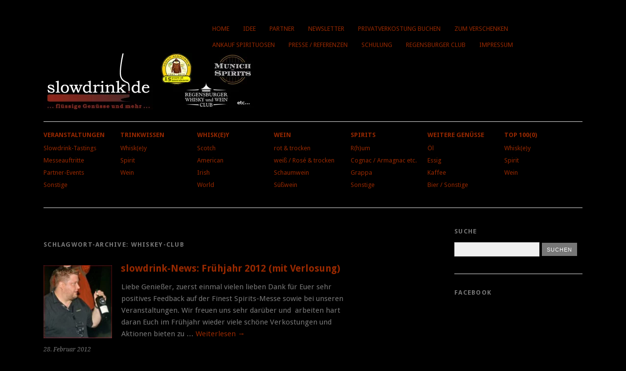

--- FILE ---
content_type: text/html; charset=UTF-8
request_url: https://www.slowdrink.de/tag/whiskey-club/
body_size: 10745
content:
<!DOCTYPE html>
<html lang="de">
<head>
<meta charset="UTF-8" />
<meta name="viewport" content="width=device-width, initial-scale=1.0, maximum-scale=1.0, user-scalable=0">
<title>Whiskey-Club | </title>
<link rel="profile" href="http://gmpg.org/xfn/11">
<link rel="pingback" href="https://www.slowdrink.de/xmlrpc.php">
<!--[if lt IE 9]>
<script src="https://www.slowdrink.de/wp-content/themes/yoko/js/html5.js" type="text/javascript"></script>
<![endif]-->
<title>Whiskey-Club &#8211; Slowdrink.de</title>
<meta name='robots' content='max-image-preview:large' />
<link rel='dns-prefetch' href='//www.slowdrink.de' />
<link rel='dns-prefetch' href='//fonts.googleapis.com' />
<link rel="alternate" type="application/rss+xml" title="Slowdrink.de &raquo; Feed" href="https://www.slowdrink.de/feed/" />
<link rel="alternate" type="application/rss+xml" title="Slowdrink.de &raquo; Kommentar-Feed" href="https://www.slowdrink.de/comments/feed/" />
<link rel="alternate" type="application/rss+xml" title="Slowdrink.de &raquo; Whiskey-Club Schlagwort-Feed" href="https://www.slowdrink.de/tag/whiskey-club/feed/" />
<script type="text/javascript">
/* <![CDATA[ */
window._wpemojiSettings = {"baseUrl":"https:\/\/s.w.org\/images\/core\/emoji\/15.0.3\/72x72\/","ext":".png","svgUrl":"https:\/\/s.w.org\/images\/core\/emoji\/15.0.3\/svg\/","svgExt":".svg","source":{"concatemoji":"https:\/\/www.slowdrink.de\/wp-includes\/js\/wp-emoji-release.min.js?ver=6.5.6"}};
/*! This file is auto-generated */
!function(i,n){var o,s,e;function c(e){try{var t={supportTests:e,timestamp:(new Date).valueOf()};sessionStorage.setItem(o,JSON.stringify(t))}catch(e){}}function p(e,t,n){e.clearRect(0,0,e.canvas.width,e.canvas.height),e.fillText(t,0,0);var t=new Uint32Array(e.getImageData(0,0,e.canvas.width,e.canvas.height).data),r=(e.clearRect(0,0,e.canvas.width,e.canvas.height),e.fillText(n,0,0),new Uint32Array(e.getImageData(0,0,e.canvas.width,e.canvas.height).data));return t.every(function(e,t){return e===r[t]})}function u(e,t,n){switch(t){case"flag":return n(e,"\ud83c\udff3\ufe0f\u200d\u26a7\ufe0f","\ud83c\udff3\ufe0f\u200b\u26a7\ufe0f")?!1:!n(e,"\ud83c\uddfa\ud83c\uddf3","\ud83c\uddfa\u200b\ud83c\uddf3")&&!n(e,"\ud83c\udff4\udb40\udc67\udb40\udc62\udb40\udc65\udb40\udc6e\udb40\udc67\udb40\udc7f","\ud83c\udff4\u200b\udb40\udc67\u200b\udb40\udc62\u200b\udb40\udc65\u200b\udb40\udc6e\u200b\udb40\udc67\u200b\udb40\udc7f");case"emoji":return!n(e,"\ud83d\udc26\u200d\u2b1b","\ud83d\udc26\u200b\u2b1b")}return!1}function f(e,t,n){var r="undefined"!=typeof WorkerGlobalScope&&self instanceof WorkerGlobalScope?new OffscreenCanvas(300,150):i.createElement("canvas"),a=r.getContext("2d",{willReadFrequently:!0}),o=(a.textBaseline="top",a.font="600 32px Arial",{});return e.forEach(function(e){o[e]=t(a,e,n)}),o}function t(e){var t=i.createElement("script");t.src=e,t.defer=!0,i.head.appendChild(t)}"undefined"!=typeof Promise&&(o="wpEmojiSettingsSupports",s=["flag","emoji"],n.supports={everything:!0,everythingExceptFlag:!0},e=new Promise(function(e){i.addEventListener("DOMContentLoaded",e,{once:!0})}),new Promise(function(t){var n=function(){try{var e=JSON.parse(sessionStorage.getItem(o));if("object"==typeof e&&"number"==typeof e.timestamp&&(new Date).valueOf()<e.timestamp+604800&&"object"==typeof e.supportTests)return e.supportTests}catch(e){}return null}();if(!n){if("undefined"!=typeof Worker&&"undefined"!=typeof OffscreenCanvas&&"undefined"!=typeof URL&&URL.createObjectURL&&"undefined"!=typeof Blob)try{var e="postMessage("+f.toString()+"("+[JSON.stringify(s),u.toString(),p.toString()].join(",")+"));",r=new Blob([e],{type:"text/javascript"}),a=new Worker(URL.createObjectURL(r),{name:"wpTestEmojiSupports"});return void(a.onmessage=function(e){c(n=e.data),a.terminate(),t(n)})}catch(e){}c(n=f(s,u,p))}t(n)}).then(function(e){for(var t in e)n.supports[t]=e[t],n.supports.everything=n.supports.everything&&n.supports[t],"flag"!==t&&(n.supports.everythingExceptFlag=n.supports.everythingExceptFlag&&n.supports[t]);n.supports.everythingExceptFlag=n.supports.everythingExceptFlag&&!n.supports.flag,n.DOMReady=!1,n.readyCallback=function(){n.DOMReady=!0}}).then(function(){return e}).then(function(){var e;n.supports.everything||(n.readyCallback(),(e=n.source||{}).concatemoji?t(e.concatemoji):e.wpemoji&&e.twemoji&&(t(e.twemoji),t(e.wpemoji)))}))}((window,document),window._wpemojiSettings);
/* ]]> */
</script>
<style id='wp-emoji-styles-inline-css' type='text/css'>
img.wp-smiley, img.emoji {
display: inline !important;
border: none !important;
box-shadow: none !important;
height: 1em !important;
width: 1em !important;
margin: 0 0.07em !important;
vertical-align: -0.1em !important;
background: none !important;
padding: 0 !important;
}
</style>
<link rel='stylesheet' id='wp-block-library-css' href='https://www.slowdrink.de/wp-includes/css/dist/block-library/style.min.css?ver=6.5.6' type='text/css' media='all' />
<style id='classic-theme-styles-inline-css' type='text/css'>
/*! This file is auto-generated */
.wp-block-button__link{color:#fff;background-color:#32373c;border-radius:9999px;box-shadow:none;text-decoration:none;padding:calc(.667em + 2px) calc(1.333em + 2px);font-size:1.125em}.wp-block-file__button{background:#32373c;color:#fff;text-decoration:none}
</style>
<style id='global-styles-inline-css' type='text/css'>
body{--wp--preset--color--black: #000000;--wp--preset--color--cyan-bluish-gray: #abb8c3;--wp--preset--color--white: #ffffff;--wp--preset--color--pale-pink: #f78da7;--wp--preset--color--vivid-red: #cf2e2e;--wp--preset--color--luminous-vivid-orange: #ff6900;--wp--preset--color--luminous-vivid-amber: #fcb900;--wp--preset--color--light-green-cyan: #7bdcb5;--wp--preset--color--vivid-green-cyan: #00d084;--wp--preset--color--pale-cyan-blue: #8ed1fc;--wp--preset--color--vivid-cyan-blue: #0693e3;--wp--preset--color--vivid-purple: #9b51e0;--wp--preset--gradient--vivid-cyan-blue-to-vivid-purple: linear-gradient(135deg,rgba(6,147,227,1) 0%,rgb(155,81,224) 100%);--wp--preset--gradient--light-green-cyan-to-vivid-green-cyan: linear-gradient(135deg,rgb(122,220,180) 0%,rgb(0,208,130) 100%);--wp--preset--gradient--luminous-vivid-amber-to-luminous-vivid-orange: linear-gradient(135deg,rgba(252,185,0,1) 0%,rgba(255,105,0,1) 100%);--wp--preset--gradient--luminous-vivid-orange-to-vivid-red: linear-gradient(135deg,rgba(255,105,0,1) 0%,rgb(207,46,46) 100%);--wp--preset--gradient--very-light-gray-to-cyan-bluish-gray: linear-gradient(135deg,rgb(238,238,238) 0%,rgb(169,184,195) 100%);--wp--preset--gradient--cool-to-warm-spectrum: linear-gradient(135deg,rgb(74,234,220) 0%,rgb(151,120,209) 20%,rgb(207,42,186) 40%,rgb(238,44,130) 60%,rgb(251,105,98) 80%,rgb(254,248,76) 100%);--wp--preset--gradient--blush-light-purple: linear-gradient(135deg,rgb(255,206,236) 0%,rgb(152,150,240) 100%);--wp--preset--gradient--blush-bordeaux: linear-gradient(135deg,rgb(254,205,165) 0%,rgb(254,45,45) 50%,rgb(107,0,62) 100%);--wp--preset--gradient--luminous-dusk: linear-gradient(135deg,rgb(255,203,112) 0%,rgb(199,81,192) 50%,rgb(65,88,208) 100%);--wp--preset--gradient--pale-ocean: linear-gradient(135deg,rgb(255,245,203) 0%,rgb(182,227,212) 50%,rgb(51,167,181) 100%);--wp--preset--gradient--electric-grass: linear-gradient(135deg,rgb(202,248,128) 0%,rgb(113,206,126) 100%);--wp--preset--gradient--midnight: linear-gradient(135deg,rgb(2,3,129) 0%,rgb(40,116,252) 100%);--wp--preset--font-size--small: 13px;--wp--preset--font-size--medium: 20px;--wp--preset--font-size--large: 36px;--wp--preset--font-size--x-large: 42px;--wp--preset--spacing--20: 0.44rem;--wp--preset--spacing--30: 0.67rem;--wp--preset--spacing--40: 1rem;--wp--preset--spacing--50: 1.5rem;--wp--preset--spacing--60: 2.25rem;--wp--preset--spacing--70: 3.38rem;--wp--preset--spacing--80: 5.06rem;--wp--preset--shadow--natural: 6px 6px 9px rgba(0, 0, 0, 0.2);--wp--preset--shadow--deep: 12px 12px 50px rgba(0, 0, 0, 0.4);--wp--preset--shadow--sharp: 6px 6px 0px rgba(0, 0, 0, 0.2);--wp--preset--shadow--outlined: 6px 6px 0px -3px rgba(255, 255, 255, 1), 6px 6px rgba(0, 0, 0, 1);--wp--preset--shadow--crisp: 6px 6px 0px rgba(0, 0, 0, 1);}:where(.is-layout-flex){gap: 0.5em;}:where(.is-layout-grid){gap: 0.5em;}body .is-layout-flex{display: flex;}body .is-layout-flex{flex-wrap: wrap;align-items: center;}body .is-layout-flex > *{margin: 0;}body .is-layout-grid{display: grid;}body .is-layout-grid > *{margin: 0;}:where(.wp-block-columns.is-layout-flex){gap: 2em;}:where(.wp-block-columns.is-layout-grid){gap: 2em;}:where(.wp-block-post-template.is-layout-flex){gap: 1.25em;}:where(.wp-block-post-template.is-layout-grid){gap: 1.25em;}.has-black-color{color: var(--wp--preset--color--black) !important;}.has-cyan-bluish-gray-color{color: var(--wp--preset--color--cyan-bluish-gray) !important;}.has-white-color{color: var(--wp--preset--color--white) !important;}.has-pale-pink-color{color: var(--wp--preset--color--pale-pink) !important;}.has-vivid-red-color{color: var(--wp--preset--color--vivid-red) !important;}.has-luminous-vivid-orange-color{color: var(--wp--preset--color--luminous-vivid-orange) !important;}.has-luminous-vivid-amber-color{color: var(--wp--preset--color--luminous-vivid-amber) !important;}.has-light-green-cyan-color{color: var(--wp--preset--color--light-green-cyan) !important;}.has-vivid-green-cyan-color{color: var(--wp--preset--color--vivid-green-cyan) !important;}.has-pale-cyan-blue-color{color: var(--wp--preset--color--pale-cyan-blue) !important;}.has-vivid-cyan-blue-color{color: var(--wp--preset--color--vivid-cyan-blue) !important;}.has-vivid-purple-color{color: var(--wp--preset--color--vivid-purple) !important;}.has-black-background-color{background-color: var(--wp--preset--color--black) !important;}.has-cyan-bluish-gray-background-color{background-color: var(--wp--preset--color--cyan-bluish-gray) !important;}.has-white-background-color{background-color: var(--wp--preset--color--white) !important;}.has-pale-pink-background-color{background-color: var(--wp--preset--color--pale-pink) !important;}.has-vivid-red-background-color{background-color: var(--wp--preset--color--vivid-red) !important;}.has-luminous-vivid-orange-background-color{background-color: var(--wp--preset--color--luminous-vivid-orange) !important;}.has-luminous-vivid-amber-background-color{background-color: var(--wp--preset--color--luminous-vivid-amber) !important;}.has-light-green-cyan-background-color{background-color: var(--wp--preset--color--light-green-cyan) !important;}.has-vivid-green-cyan-background-color{background-color: var(--wp--preset--color--vivid-green-cyan) !important;}.has-pale-cyan-blue-background-color{background-color: var(--wp--preset--color--pale-cyan-blue) !important;}.has-vivid-cyan-blue-background-color{background-color: var(--wp--preset--color--vivid-cyan-blue) !important;}.has-vivid-purple-background-color{background-color: var(--wp--preset--color--vivid-purple) !important;}.has-black-border-color{border-color: var(--wp--preset--color--black) !important;}.has-cyan-bluish-gray-border-color{border-color: var(--wp--preset--color--cyan-bluish-gray) !important;}.has-white-border-color{border-color: var(--wp--preset--color--white) !important;}.has-pale-pink-border-color{border-color: var(--wp--preset--color--pale-pink) !important;}.has-vivid-red-border-color{border-color: var(--wp--preset--color--vivid-red) !important;}.has-luminous-vivid-orange-border-color{border-color: var(--wp--preset--color--luminous-vivid-orange) !important;}.has-luminous-vivid-amber-border-color{border-color: var(--wp--preset--color--luminous-vivid-amber) !important;}.has-light-green-cyan-border-color{border-color: var(--wp--preset--color--light-green-cyan) !important;}.has-vivid-green-cyan-border-color{border-color: var(--wp--preset--color--vivid-green-cyan) !important;}.has-pale-cyan-blue-border-color{border-color: var(--wp--preset--color--pale-cyan-blue) !important;}.has-vivid-cyan-blue-border-color{border-color: var(--wp--preset--color--vivid-cyan-blue) !important;}.has-vivid-purple-border-color{border-color: var(--wp--preset--color--vivid-purple) !important;}.has-vivid-cyan-blue-to-vivid-purple-gradient-background{background: var(--wp--preset--gradient--vivid-cyan-blue-to-vivid-purple) !important;}.has-light-green-cyan-to-vivid-green-cyan-gradient-background{background: var(--wp--preset--gradient--light-green-cyan-to-vivid-green-cyan) !important;}.has-luminous-vivid-amber-to-luminous-vivid-orange-gradient-background{background: var(--wp--preset--gradient--luminous-vivid-amber-to-luminous-vivid-orange) !important;}.has-luminous-vivid-orange-to-vivid-red-gradient-background{background: var(--wp--preset--gradient--luminous-vivid-orange-to-vivid-red) !important;}.has-very-light-gray-to-cyan-bluish-gray-gradient-background{background: var(--wp--preset--gradient--very-light-gray-to-cyan-bluish-gray) !important;}.has-cool-to-warm-spectrum-gradient-background{background: var(--wp--preset--gradient--cool-to-warm-spectrum) !important;}.has-blush-light-purple-gradient-background{background: var(--wp--preset--gradient--blush-light-purple) !important;}.has-blush-bordeaux-gradient-background{background: var(--wp--preset--gradient--blush-bordeaux) !important;}.has-luminous-dusk-gradient-background{background: var(--wp--preset--gradient--luminous-dusk) !important;}.has-pale-ocean-gradient-background{background: var(--wp--preset--gradient--pale-ocean) !important;}.has-electric-grass-gradient-background{background: var(--wp--preset--gradient--electric-grass) !important;}.has-midnight-gradient-background{background: var(--wp--preset--gradient--midnight) !important;}.has-small-font-size{font-size: var(--wp--preset--font-size--small) !important;}.has-medium-font-size{font-size: var(--wp--preset--font-size--medium) !important;}.has-large-font-size{font-size: var(--wp--preset--font-size--large) !important;}.has-x-large-font-size{font-size: var(--wp--preset--font-size--x-large) !important;}
.wp-block-navigation a:where(:not(.wp-element-button)){color: inherit;}
:where(.wp-block-post-template.is-layout-flex){gap: 1.25em;}:where(.wp-block-post-template.is-layout-grid){gap: 1.25em;}
:where(.wp-block-columns.is-layout-flex){gap: 2em;}:where(.wp-block-columns.is-layout-grid){gap: 2em;}
.wp-block-pullquote{font-size: 1.5em;line-height: 1.6;}
</style>
<link rel='stylesheet' id='yoko-fonts-css' href='//fonts.googleapis.com/css?family=Droid+Sans%3A400%2C700%7CDroid+Serif%3A400%2C700%2C400italic%2C700italic&#038;subset=latin%2Clatin-ext' type='text/css' media='all' />
<link rel='stylesheet' id='yoko-style-css' href='https://www.slowdrink.de/wp-content/themes/yoko/style.css?ver=2013-10-21' type='text/css' media='all' />
<link rel='stylesheet' id='slickr-flickr-css' href='https://www.slowdrink.de/wp-content/plugins/slickr-flickr/styles/public.css?ver=2.7' type='text/css' media='all' />
<link rel='stylesheet' id='slickr-flickr-lightbox-css' href='https://www.slowdrink.de/wp-content/plugins/slickr-flickr/styles/lightGallery.css?ver=1.0' type='text/css' media='all' />
<link rel='stylesheet' id='dashicons-css' href='https://www.slowdrink.de/wp-includes/css/dashicons.min.css?ver=6.5.6' type='text/css' media='all' />
<link rel='stylesheet' id='thickbox-css' href='https://www.slowdrink.de/wp-includes/js/thickbox/thickbox.css?ver=6.5.6' type='text/css' media='all' />
<link rel='stylesheet' id='galleria-classic-css' href='https://www.slowdrink.de/wp-content/plugins/slickr-flickr/galleria/themes/classic/galleria.classic.css?ver=1.6.1' type='text/css' media='all' />
<link rel='stylesheet' id='__EPYT__style-css' href='https://www.slowdrink.de/wp-content/plugins/youtube-embed-plus/styles/ytprefs.min.css?ver=14.2.1' type='text/css' media='all' />
<style id='__EPYT__style-inline-css' type='text/css'>
.epyt-gallery-thumb {
width: 33.333%;
}
</style>
<script src='//www.slowdrink.de/wp-content/cache/wpfc-minified/lnscmplc/fh3ny.js' type="text/javascript"></script>
<!-- <script type="text/javascript" src="https://www.slowdrink.de/wp-includes/js/jquery/jquery.min.js?ver=3.7.1" id="jquery-core-js"></script> -->
<!-- <script type="text/javascript" src="https://www.slowdrink.de/wp-includes/js/jquery/jquery-migrate.min.js?ver=3.4.1" id="jquery-migrate-js"></script> -->
<!-- <script type="text/javascript" src="https://www.slowdrink.de/wp-content/plugins/slickr-flickr/scripts/lightGallery.min.js?ver=1.0" id="slickr-flickr-lightbox-js"></script> -->
<script type="text/javascript" id="thickbox-js-extra">
/* <![CDATA[ */
var thickboxL10n = {"next":"N\u00e4chste >","prev":"< Vorherige","image":"Bild","of":"von","close":"Schlie\u00dfen","noiframes":"Diese Funktion erfordert iframes. Du hast jedoch iframes deaktiviert oder dein Browser unterst\u00fctzt diese nicht.","loadingAnimation":"https:\/\/www.slowdrink.de\/wp-includes\/js\/thickbox\/loadingAnimation.gif"};
/* ]]> */
</script>
<script src='//www.slowdrink.de/wp-content/cache/wpfc-minified/ef864bn9/fh3ny.js' type="text/javascript"></script>
<!-- <script type="text/javascript" src="https://www.slowdrink.de/wp-includes/js/thickbox/thickbox.js?ver=3.1-20121105" id="thickbox-js"></script> -->
<!-- <script type="text/javascript" src="https://www.slowdrink.de/wp-content/plugins/slickr-flickr/galleria/galleria-1.6.1.min.js?ver=1.6.1" id="galleria-js"></script> -->
<!-- <script type="text/javascript" src="https://www.slowdrink.de/wp-content/plugins/slickr-flickr/galleria/themes/classic/galleria.classic.min.js?ver=1.6.1" id="galleria-classic-js"></script> -->
<!-- <script type="text/javascript" src="https://www.slowdrink.de/wp-content/plugins/slickr-flickr/scripts/responsiveslides.min.js?ver=1.54" id="rslides-js"></script> -->
<!-- <script type="text/javascript" src="https://www.slowdrink.de/wp-content/plugins/slickr-flickr/scripts/public.js?ver=2.7" id="slickr-flickr-js"></script> -->
<script type="text/javascript" id="__ytprefs__-js-extra">
/* <![CDATA[ */
var _EPYT_ = {"ajaxurl":"https:\/\/www.slowdrink.de\/wp-admin\/admin-ajax.php","security":"229f0ad90a","gallery_scrolloffset":"20","eppathtoscripts":"https:\/\/www.slowdrink.de\/wp-content\/plugins\/youtube-embed-plus\/scripts\/","eppath":"https:\/\/www.slowdrink.de\/wp-content\/plugins\/youtube-embed-plus\/","epresponsiveselector":"[\"iframe.__youtube_prefs__\",\"iframe[src*='youtube.com']\",\"iframe[src*='youtube-nocookie.com']\",\"iframe[data-ep-src*='youtube.com']\",\"iframe[data-ep-src*='youtube-nocookie.com']\",\"iframe[data-ep-gallerysrc*='youtube.com']\"]","epdovol":"1","version":"14.2.1","evselector":"iframe.__youtube_prefs__[src], iframe[src*=\"youtube.com\/embed\/\"], iframe[src*=\"youtube-nocookie.com\/embed\/\"]","ajax_compat":"","maxres_facade":"eager","ytapi_load":"light","pause_others":"","stopMobileBuffer":"1","facade_mode":"","not_live_on_channel":"","vi_active":"","vi_js_posttypes":[]};
/* ]]> */
</script>
<script src='//www.slowdrink.de/wp-content/cache/wpfc-minified/f11y12m4/fh3ny.js' type="text/javascript"></script>
<!-- <script type="text/javascript" src="https://www.slowdrink.de/wp-content/plugins/youtube-embed-plus/scripts/ytprefs.min.js?ver=14.2.1" id="__ytprefs__-js"></script> -->
<link rel="https://api.w.org/" href="https://www.slowdrink.de/wp-json/" /><link rel="alternate" type="application/json" href="https://www.slowdrink.de/wp-json/wp/v2/tags/1079" /><link rel="EditURI" type="application/rsd+xml" title="RSD" href="https://www.slowdrink.de/xmlrpc.php?rsd" />
<meta name="generator" content="WordPress 6.5.6" />
<style type="text/css" id="yoko-themeoptions-css">
a {color: #962800;}
#content .single-entry-header h1.entry-title {color: #962800!important;}
input#submit:hover {background-color: #962800!important;}
#content .page-entry-header h1.entry-title {color: #962800!important;}
.searchsubmit:hover {background-color: #962800!important;}
</style>
<!-- <script type="text/javascript" src="https://www.slowdrink.de/wp-content/plugins/javascript-flickr-badge/javascript-flickr-badge.min.js"></script> -->
<style type="text/css" id="custom-background-css">
body.custom-background { background-color: #000000; }
</style>
<style type="text/css" id="wp-custom-css">
#page {
background-color: #000;
}		</style>
</head>
<body class="archive tag tag-whiskey-club tag-1079 custom-background">
<div id="page" class="clearfix">
<header id="branding">
<nav id="mainnav" class="clearfix">
<div class="menu-main-menu-container"><ul id="menu-main-menu" class="menu"><li id="menu-item-9928" class="menu-item menu-item-type-custom menu-item-object-custom menu-item-9928"><a href="https://slowdrink.de">Home</a></li>
<li id="menu-item-111" class="menu-item menu-item-type-post_type menu-item-object-page menu-item-111"><a href="https://www.slowdrink.de/idee/">Idee</a></li>
<li id="menu-item-110" class="menu-item menu-item-type-post_type menu-item-object-page menu-item-110"><a href="https://www.slowdrink.de/?page_id=91">Partner</a></li>
<li id="menu-item-11240" class="menu-item menu-item-type-post_type menu-item-object-page menu-item-11240"><a href="https://www.slowdrink.de/newsletteranmeldung/">Newsletter</a></li>
<li id="menu-item-108" class="menu-item menu-item-type-post_type menu-item-object-page menu-item-108"><a href="https://www.slowdrink.de/verkostung-buchen/">Privatverkostung buchen</a></li>
<li id="menu-item-107" class="menu-item menu-item-type-post_type menu-item-object-page menu-item-107"><a href="https://www.slowdrink.de/zum-verschenken/">Zum Verschenken</a></li>
<li id="menu-item-106" class="menu-item menu-item-type-post_type menu-item-object-page menu-item-106"><a href="https://www.slowdrink.de/ankauf-spirituosen/">Ankauf Spirituosen</a></li>
<li id="menu-item-105" class="menu-item menu-item-type-post_type menu-item-object-page menu-item-105"><a href="https://www.slowdrink.de/presse/">Presse / Referenzen</a></li>
<li id="menu-item-1727" class="menu-item menu-item-type-post_type menu-item-object-page menu-item-1727"><a href="https://www.slowdrink.de/schulung/">Schulung</a></li>
<li id="menu-item-2177" class="menu-item menu-item-type-post_type menu-item-object-page menu-item-2177"><a href="https://www.slowdrink.de/regensburger-whisky-und-weinclub/">Regensburger Club</a></li>
<li id="menu-item-112" class="menu-item menu-item-type-post_type menu-item-object-page menu-item-privacy-policy menu-item-112"><a rel="privacy-policy" href="https://www.slowdrink.de/impressum/">Impressum</a></li>
</ul></div>		</nav><!-- end mainnav -->
<hgroup id="site-title">
<a href="https://www.slowdrink.de/" class="logo"><img src="https://www.slowdrink.de/wp-content/uploads/2013/01/slowdrink_weiss_430.jpg" alt="Slowdrink.de" /></a>
</hgroup><!-- end site-title -->
<nav id="subnav">
<div class="menu-sub-menu-container"><ul id="menu-sub-menu" class="menu"><li id="menu-item-26" class="menu-item menu-item-type-taxonomy menu-item-object-category menu-item-has-children menu-item-26"><a href="https://www.slowdrink.de/category/veranstaltungen/">Veranstaltungen</a>
<ul class="sub-menu">
<li id="menu-item-27" class="menu-item menu-item-type-taxonomy menu-item-object-category menu-item-27"><a href="https://www.slowdrink.de/category/veranstaltungen/slowdrink-tastings/">Slowdrink-Tastings</a></li>
<li id="menu-item-28" class="menu-item menu-item-type-taxonomy menu-item-object-category menu-item-28"><a href="https://www.slowdrink.de/category/veranstaltungen/messeauftritte/">Messeauftritte</a></li>
<li id="menu-item-29" class="menu-item menu-item-type-taxonomy menu-item-object-category menu-item-29"><a href="https://www.slowdrink.de/category/veranstaltungen/partner-events/">Partner-Events</a></li>
<li id="menu-item-67" class="menu-item menu-item-type-taxonomy menu-item-object-category menu-item-67"><a href="https://www.slowdrink.de/category/veranstaltungen/sonstige/">Sonstige</a></li>
</ul>
</li>
<li id="menu-item-30" class="menu-item menu-item-type-taxonomy menu-item-object-category menu-item-has-children menu-item-30"><a href="https://www.slowdrink.de/category/trinkwissen/">Trinkwissen</a>
<ul class="sub-menu">
<li id="menu-item-63" class="menu-item menu-item-type-taxonomy menu-item-object-category menu-item-63"><a href="https://www.slowdrink.de/category/trinkwissen/whiskey-trinkwissen/">Whisk(e)y</a></li>
<li id="menu-item-64" class="menu-item menu-item-type-taxonomy menu-item-object-category menu-item-64"><a href="https://www.slowdrink.de/category/trinkwissen/spirit/">Spirit</a></li>
<li id="menu-item-65" class="menu-item menu-item-type-taxonomy menu-item-object-category menu-item-65"><a href="https://www.slowdrink.de/category/trinkwissen/wein-trinkwissen/">Wein</a></li>
</ul>
</li>
<li id="menu-item-68" class="menu-item menu-item-type-taxonomy menu-item-object-category menu-item-has-children menu-item-68"><a href="https://www.slowdrink.de/category/whiskey/">Whisk(e)y</a>
<ul class="sub-menu">
<li id="menu-item-70" class="menu-item menu-item-type-taxonomy menu-item-object-category menu-item-70"><a href="https://www.slowdrink.de/category/whiskey/scotch/">Scotch</a></li>
<li id="menu-item-71" class="menu-item menu-item-type-taxonomy menu-item-object-category menu-item-71"><a href="https://www.slowdrink.de/category/whiskey/american/">American</a></li>
<li id="menu-item-69" class="menu-item menu-item-type-taxonomy menu-item-object-category menu-item-69"><a href="https://www.slowdrink.de/category/whiskey/irish/">Irish</a></li>
<li id="menu-item-72" class="menu-item menu-item-type-taxonomy menu-item-object-category menu-item-72"><a href="https://www.slowdrink.de/category/whiskey/world/">World</a></li>
</ul>
</li>
<li id="menu-item-73" class="menu-item menu-item-type-taxonomy menu-item-object-category menu-item-has-children menu-item-73"><a href="https://www.slowdrink.de/category/wein/">Wein</a>
<ul class="sub-menu">
<li id="menu-item-74" class="menu-item menu-item-type-taxonomy menu-item-object-category menu-item-74"><a href="https://www.slowdrink.de/category/wein/rot-trocken/">rot &#038; trocken</a></li>
<li id="menu-item-75" class="menu-item menu-item-type-taxonomy menu-item-object-category menu-item-75"><a href="https://www.slowdrink.de/category/wein/weis-rose-trocken/">weiß / Rosé &#038; trocken</a></li>
<li id="menu-item-76" class="menu-item menu-item-type-taxonomy menu-item-object-category menu-item-76"><a href="https://www.slowdrink.de/category/wein/schaumwein/">Schaumwein</a></li>
<li id="menu-item-77" class="menu-item menu-item-type-taxonomy menu-item-object-category menu-item-77"><a href="https://www.slowdrink.de/category/wein/suswein/">Süßwein</a></li>
</ul>
</li>
<li id="menu-item-78" class="menu-item menu-item-type-taxonomy menu-item-object-category menu-item-has-children menu-item-78"><a href="https://www.slowdrink.de/category/spirits/">Spirits</a>
<ul class="sub-menu">
<li id="menu-item-79" class="menu-item menu-item-type-taxonomy menu-item-object-category menu-item-79"><a href="https://www.slowdrink.de/category/spirits/rhum/">R(h)um</a></li>
<li id="menu-item-80" class="menu-item menu-item-type-taxonomy menu-item-object-category menu-item-80"><a href="https://www.slowdrink.de/category/spirits/cognac-armagnac-etc/">Cognac / Armagnac etc.</a></li>
<li id="menu-item-81" class="menu-item menu-item-type-taxonomy menu-item-object-category menu-item-81"><a href="https://www.slowdrink.de/category/spirits/grappa/">Grappa</a></li>
<li id="menu-item-82" class="menu-item menu-item-type-taxonomy menu-item-object-category menu-item-82"><a href="https://www.slowdrink.de/category/spirits/sonstige-spirits/">Sonstige</a></li>
</ul>
</li>
<li id="menu-item-83" class="menu-item menu-item-type-taxonomy menu-item-object-category menu-item-has-children menu-item-83"><a href="https://www.slowdrink.de/category/weitere-genusse/">Weitere Genüsse</a>
<ul class="sub-menu">
<li id="menu-item-84" class="menu-item menu-item-type-taxonomy menu-item-object-category menu-item-84"><a href="https://www.slowdrink.de/category/weitere-genusse/ol/">Öl</a></li>
<li id="menu-item-85" class="menu-item menu-item-type-taxonomy menu-item-object-category menu-item-85"><a href="https://www.slowdrink.de/category/weitere-genusse/essig/">Essig</a></li>
<li id="menu-item-86" class="menu-item menu-item-type-taxonomy menu-item-object-category menu-item-86"><a href="https://www.slowdrink.de/category/weitere-genusse/kaffee/">Kaffee</a></li>
<li id="menu-item-87" class="menu-item menu-item-type-taxonomy menu-item-object-category menu-item-87"><a href="https://www.slowdrink.de/category/weitere-genusse/sonstige-weitere-genusse/">Bier / Sonstige</a></li>
</ul>
</li>
<li id="menu-item-88" class="menu-item menu-item-type-taxonomy menu-item-object-category menu-item-has-children menu-item-88"><a href="https://www.slowdrink.de/category/top-1000/">Top 100(0)</a>
<ul class="sub-menu">
<li id="menu-item-136" class="menu-item menu-item-type-taxonomy menu-item-object-category menu-item-136"><a href="https://www.slowdrink.de/category/top-1000/whiskey-top-1000/">Whisk(e)y</a></li>
<li id="menu-item-133" class="menu-item menu-item-type-taxonomy menu-item-object-category menu-item-133"><a href="https://www.slowdrink.de/category/top-1000/spirit-top-1000/">Spirit</a></li>
<li id="menu-item-134" class="menu-item menu-item-type-taxonomy menu-item-object-category menu-item-134"><a href="https://www.slowdrink.de/category/top-1000/wein-top-1000/">Wein</a></li>
</ul>
</li>
</ul></div>		</nav><!-- end subnav -->
</header><!-- end header -->
<div id="wrap">
<div id="main">
<div id="content">
<header class="page-header">
<h1 class="page-title">Schlagwort-Archive: <span>Whiskey-Club</span></h1>
</header><!--end page-header-->
<article id="post-2303" class="post-2303 post type-post status-publish format-standard has-post-thumbnail hentry category-messeauftritte category-partner-events category-rhum category-slowdrink-tastings category-sonstige category-spirits category-veranstaltungen category-whiskey tag-bayern tag-betriebsausflug tag-club tag-degustation tag-kelheim tag-landshut tag-munchen tag-munich-spirits tag-newsletter-slowdrink-de tag-niederbayern tag-nurnberg tag-oberpfalz tag-peter-krause tag-pit-krause tag-regensburg tag-regensburger-whisky-und-weinclub tag-rhum-2 tag-rum tag-rum-verkostung tag-rumclub tag-rumprobe tag-rumtasting tag-single-malt-scotch tag-tasting tag-tasting-regensburger-whiskyclub tag-whiskey-2 tag-whiskey-club tag-whiskey-seminar tag-whiskeyclub tag-whisky tag-whisky-club tag-whiskyprobe tag-whiskyseminar tag-whiskyseminare">
<div class="entry-details">
<a href="https://www.slowdrink.de/2012/02/news-2012/"><img width="141" height="150" src="https://www.slowdrink.de/wp-content/uploads/2012/02/Pit-Krause-klein-141x150.jpg" class="attachment-thumbnail size-thumbnail wp-post-image" alt="" decoding="async" srcset="https://www.slowdrink.de/wp-content/uploads/2012/02/Pit-Krause-klein-141x150.jpg 141w, https://www.slowdrink.de/wp-content/uploads/2012/02/Pit-Krause-klein-282x300.jpg 282w, https://www.slowdrink.de/wp-content/uploads/2012/02/Pit-Krause-klein.jpg 681w" sizes="(max-width: 141px) 100vw, 141px" /></a>
<p>28. Februar 2012<br/>
von Peter Krause<br/>
<span>Kommentare deaktiviert<span class="screen-reader-text"> für slowdrink-News: Frühjahr 2012 (mit Verlosung)</span></span></p>
</div><!-- end entry-details -->
<header class="entry-header">
<h2 class="entry-title"><a href="https://www.slowdrink.de/2012/02/news-2012/" title="Permalink auf slowdrink-News: Frühjahr 2012 (mit Verlosung)" rel="bookmark">slowdrink-News: Frühjahr 2012 (mit Verlosung)</a></h2>
</header><!-- end entry-header -->
<div class="entry-content">
<p>Liebe Genießer, zuerst einmal vielen lieben Dank für Euer sehr positives Feedback auf der Finest Spirits-Messe sowie bei unseren Veranstaltungen. Wir freuen uns sehr darüber und  arbeiten hart daran Euch im Frühjahr wieder viele schöne Verkostungen und Aktionen bieten zu &hellip; <a href="https://www.slowdrink.de/2012/02/news-2012/">Weiterlesen <span class="meta-nav">&rarr;</span></a></p>
<footer class="entry-meta">
<p>			Kategorien: <a href="https://www.slowdrink.de/category/veranstaltungen/messeauftritte/" rel="category tag">Messeauftritte</a>, <a href="https://www.slowdrink.de/category/veranstaltungen/partner-events/" rel="category tag">Partner-Events</a>, <a href="https://www.slowdrink.de/category/spirits/rhum/" rel="category tag">R(h)um</a>, <a href="https://www.slowdrink.de/category/veranstaltungen/slowdrink-tastings/" rel="category tag">Slowdrink-Tastings</a>, <a href="https://www.slowdrink.de/category/veranstaltungen/sonstige/" rel="category tag">Sonstige</a>, <a href="https://www.slowdrink.de/category/spirits/" rel="category tag">Spirits</a>, <a href="https://www.slowdrink.de/category/veranstaltungen/" rel="category tag">Veranstaltungen</a>, <a href="https://www.slowdrink.de/category/whiskey/" rel="category tag">Whisk(e)y</a> | 
Schlagwörter: <a href="https://www.slowdrink.de/tag/bayern/" rel="tag">Bayern</a>, <a href="https://www.slowdrink.de/tag/betriebsausflug/" rel="tag">Betriebsausflug</a>, <a href="https://www.slowdrink.de/tag/club/" rel="tag">Club</a>, <a href="https://www.slowdrink.de/tag/degustation/" rel="tag">Degustation</a>, <a href="https://www.slowdrink.de/tag/kelheim/" rel="tag">Kelheim</a>, <a href="https://www.slowdrink.de/tag/landshut/" rel="tag">Landshut</a>, <a href="https://www.slowdrink.de/tag/munchen/" rel="tag">München</a>, <a href="https://www.slowdrink.de/tag/munich-spirits/" rel="tag">Munich-Spirits</a>, <a href="https://www.slowdrink.de/tag/newsletter-slowdrink-de/" rel="tag">Newsletter slowdrink.de</a>, <a href="https://www.slowdrink.de/tag/niederbayern/" rel="tag">Niederbayern</a>, <a href="https://www.slowdrink.de/tag/nurnberg/" rel="tag">Nürnberg</a>, <a href="https://www.slowdrink.de/tag/oberpfalz/" rel="tag">Oberpfalz</a>, <a href="https://www.slowdrink.de/tag/peter-krause/" rel="tag">Peter Krause</a>, <a href="https://www.slowdrink.de/tag/pit-krause/" rel="tag">Pit Krause</a>, <a href="https://www.slowdrink.de/tag/regensburg/" rel="tag">Regensburg</a>, <a href="https://www.slowdrink.de/tag/regensburger-whisky-und-weinclub/" rel="tag">Regensburger Whisky- und Weinclub</a>, <a href="https://www.slowdrink.de/tag/rhum-2/" rel="tag">Rhum</a>, <a href="https://www.slowdrink.de/tag/rum/" rel="tag">Rum</a>, <a href="https://www.slowdrink.de/tag/rum-verkostung/" rel="tag">Rum-Verkostung</a>, <a href="https://www.slowdrink.de/tag/rumclub/" rel="tag">Rumclub</a>, <a href="https://www.slowdrink.de/tag/rumprobe/" rel="tag">Rumprobe</a>, <a href="https://www.slowdrink.de/tag/rumtasting/" rel="tag">Rumtasting</a>, <a href="https://www.slowdrink.de/tag/single-malt-scotch/" rel="tag">Single Malt Scotch</a>, <a href="https://www.slowdrink.de/tag/tasting/" rel="tag">Tasting</a>, <a href="https://www.slowdrink.de/tag/tasting-regensburger-whiskyclub/" rel="tag">Tasting Regensburger Whiskyclub</a>, <a href="https://www.slowdrink.de/tag/whiskey-2/" rel="tag">Whiskey</a>, <a href="https://www.slowdrink.de/tag/whiskey-club/" rel="tag">Whiskey-Club</a>, <a href="https://www.slowdrink.de/tag/whiskey-seminar/" rel="tag">Whiskey-Seminar</a>, <a href="https://www.slowdrink.de/tag/whiskeyclub/" rel="tag">Whiskeyclub</a>, <a href="https://www.slowdrink.de/tag/whisky/" rel="tag">Whisky</a>, <a href="https://www.slowdrink.de/tag/whisky-club/" rel="tag">Whisky-Club</a>, <a href="https://www.slowdrink.de/tag/whiskyprobe/" rel="tag">Whiskyprobe</a>, <a href="https://www.slowdrink.de/tag/whiskyseminar/" rel="tag">Whiskyseminar</a>, <a href="https://www.slowdrink.de/tag/whiskyseminare/" rel="tag">Whiskyseminare</a> | 
<a href="https://www.slowdrink.de/2012/02/news-2012/">Permalink</a>
</p>
</footer><!-- end entry-meta -->
</div><!-- end entry-content -->
</article><!-- end post-2303 -->
</div><!-- end content -->
<div id="secondary" class="widget-area" role="complementary">
</div><!-- #secondary .widget-area -->
</div><!-- end main -->
<div id="tertiary" class="widget-area" role="complementary">
<aside id="search-4" class="widget widget_search"><h3 class="widget-title">Suche</h3><form role="search" method="get" class="searchform" action="https://www.slowdrink.de/" >
<div>
<input type="text" class="search-input" value="" name="s" id="s" />
<input type="submit" class="searchsubmit" value="Suchen" />
</div>
</form></aside><aside id="text-4" class="widget widget_text"><h3 class="widget-title">Facebook</h3>			<div class="textwidget"><iframe src="https://www.facebook.com/plugins/likebox.php?href=https%3A%2F%2Fwww.facebook.com%2Fpages%2FSlowdrinkde%2F245250732186899&amp;width=265&amp;colorscheme=dark&amp;show_faces=true&amp;border_color=%23000&amp;stream=false&amp;header=false&amp;height=258" scrolling="no" frameborder="0" style="border:none; overflow:hidden; width:100%; height:258px;" allowTransparency="true"></iframe></div>
</aside>
<aside id="recent-posts-2" class="widget widget_recent_entries">
<h3 class="widget-title">Neueste Beiträge</h3>
<ul>
<li>
<a href="https://www.slowdrink.de/2023/05/tasting-termine/">NEWS, VERKOSTUNGEN UND EVENTS 2025</a>
</li>
<li>
<a href="https://www.slowdrink.de/2023/04/glenrothes-36-wu/">Glenrothes 36 y.o. Wu Dram Clan 1986 &#8211; 2022, ex-Bourbon Hogshead 2125, 72 bottles, 45,6%</a>
</li>
<li>
<a href="https://www.slowdrink.de/2023/04/gota-2/">Review of the latest releases by &#8218;Grape of the Art&#8216; &#8211; amazing choices</a>
</li>
<li>
<a href="https://www.slowdrink.de/2023/04/vapours-bizarrebq/">Two new Ardbegs: HEAVY VAPOURS &#038; BIZARREBQ</a>
</li>
<li>
<a href="https://www.slowdrink.de/2022/11/ardbeg-hypernova/">ARDBEG HYPERNOVA 51% (Committee Release 2022) in the review</a>
</li>
</ul>
</aside><!-- Javascript Flickr Badge (https://blog.jyst.us/javascript-flickr-badge) v2.3 --><aside id="javascript-flickr-badge" class="widget javascript_flickr_badge"><h3 class="widget-title"><a id="jsFlickrBadgeTitle" href="https://www.flickr.com/photos/67287088@N06/">Galerie</a></h3><div id="jsFlickrBadge" style="position:relative;height:225px;"><div style="padding:10px;"><a href="https://blog.jyst.us/javascript-flickr-badge?utm_source=Wordpress&utm_medium=Plugin&utm_campaign=Javascript%2BFlickr%2BBadge">Javascript Flickr Badge</a>, by <a href="http://jyst.us/" title="Social Media Aggregator">Jyst</a>, a <a href="https://jyst.us/" title="Social Media Aggregator">Social Media Aggregator</a>, requires javascript.</div></div></aside><aside id="linkcat-2" class="widget widget_links"><h3 class="widget-title">Link</h3>
<ul class='xoxo blogroll'>
<li><a href="http://www.maltmaniacs.net" rel="noopener" title="Malt Maniacs (Proud Member)" target="_blank"><img src="https://www.slowdrink.de/wp-content/uploads/2011/11/maniacs-logo-klein.gif"  alt="Malt Maniacs (Proud Member)"  title="Malt Maniacs (Proud Member)" /> Malt Maniacs (Proud Member)</a></li>
<li><a href="http://www.munich-spirits.de" rel="noopener" title="2. Munich Spirits (Mitgründer)" target="_blank"><img src="https://www.slowdrink.de/wp-content/uploads/2011/11/munich-spirits_preview-smallest.jpg"  alt="Munich Spirits (Mitgründer dieses Partnerclubs)"  title="2. Munich Spirits (Mitgründer)" /> Munich Spirits (Mitgründer dieses Partnerclubs)</a></li>
<li><a href="http://www.hengermaltwhiskyfreunde.de" rel="noopener" title="Henger Malt Whisky Freunde (Partnerclub)" target="_blank"><img src="https://www.slowdrink.de/wp-content/uploads/2011/11/HNG.jpg"  alt="Henger Malt Whisky Freunde (Partnerclub)"  title="Henger Malt Whisky Freunde (Partnerclub)" /> Henger Malt Whisky Freunde (Partnerclub)</a></li>
<li><a href="http://www.whisky-society.de" rel="noopener" title="Gentlemen&#8217;s Club" target="_blank"><img src="https://www.slowdrink.de/wp-content/uploads/2016/08/logo-scotch-corner.png"  alt="Scotch Corner Nördl."  title="Gentlemen&#8217;s Club" /> Scotch Corner Nördl.</a></li>
<li><a href="http://www.whiskystammtisch.de" rel="noopener" target="_blank"><img src="https://www.slowdrink.de/wp-content/uploads/2011/11/NWST.jpg"  alt="Nürnberger Whisky-Stammtisch (Partner)"  /> Nürnberger Whisky-Stammtisch (Partner)</a></li>
<li><a href="http://www.wein-und-mehr.de" rel="noopener" title="Weine und Spirits in Regensburg" target="_blank"><img src="https://www.slowdrink.de/wp-content/uploads/2012/03/wein-und-mehr-logo.jpg"  alt="Wein und mehr (Markthalle Regensburg)"  title="Weine und Spirits in Regensburg" /> Wein und mehr (Markthalle Regensburg)</a></li>
<li><a href="http://www.finest-spirits.com" rel="noopener" title="Finest Spirits (Unser Messepartner Nr. 1)" target="_blank"><img src="https://www.slowdrink.de/wp-content/uploads/2011/11/Finest-Spirits-2012.jpg"  alt="Finest Spirits"  title="Finest Spirits (Unser Messepartner Nr. 1)" /> Finest Spirits</a></li>
<li><a href="http://www.hausers-kochlust.de" rel="noopener" target="_blank"><img src="https://www.slowdrink.de/wp-content/uploads/2012/04/hausers-kochlust-logo-klein.png"  alt="Hausers Kochlust"  /> Hausers Kochlust</a></li>
<li><a href="http://www.whiskynotes.be" rel="noopener" target="_blank"><img src="https://www.slowdrink.de/wp-content/uploads/2012/06/whiskynotes-logo-sized.gif"  alt="Ruben&#039;s Whiskynotes"  /> Ruben&#039;s Whiskynotes</a></li>
<li><a href="http://uisce-beatha.de/" rel="noopener" target="_blank"><img src="https://www.slowdrink.de/wp-content/uploads/2014/03/uisce-beatha-ev-logo-mittel-HP.jpg"  alt="Uisce Beatha Whisky-Club"  /> Uisce Beatha Whisky-Club</a></li>
</ul>
</aside>
</div><!-- end tertiary .widget-area -->
</div><!-- end wrap -->
<footer id="colophon" class="clearfix">
<p>Proudly powered by <a href="http://wordpress.org/">WordPress</a><span class="sep"> | </span>Theme: Yoko von <a href="http://www.elmastudio.de/en/themes/">Elmastudio</a></p>
<a href="#page" class="top">Oben</a>
</footer><!-- end colophon -->
</div><!-- end page -->
<script type="text/javascript">
jsFlickrBadge(document.getElementById("jsFlickrBadge"), {
flickrId: "67287088@N06",
feed: "user",
tags: [],
rows: 3,
columns: 3,
size: 75,
animation: "shuffle",
animationSpeed: 1,
animationPause: 2    });
</script>
<script type="text/javascript" src="https://www.slowdrink.de/wp-content/themes/yoko/js/smoothscroll.js?ver=1.4" id="smoothscroll-js"></script>
<script type="text/javascript" src="https://www.slowdrink.de/wp-content/plugins/youtube-embed-plus/scripts/fitvids.min.js?ver=14.2.1" id="__ytprefsfitvids__-js"></script>
</body>
</html><!-- WP Fastest Cache file was created in 0.1602349281311 seconds, on 23-08-25 4:22:25 -->